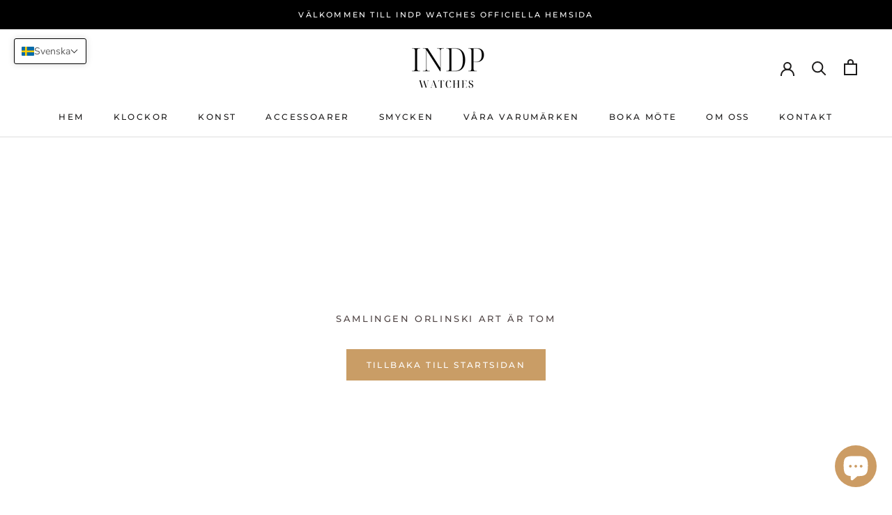

--- FILE ---
content_type: text/javascript
request_url: https://indp.se/cdn/shop/t/6/assets/custom.js?v=8814717088703906631693836390
body_size: -636
content:
//# sourceMappingURL=/cdn/shop/t/6/assets/custom.js.map?v=8814717088703906631693836390
